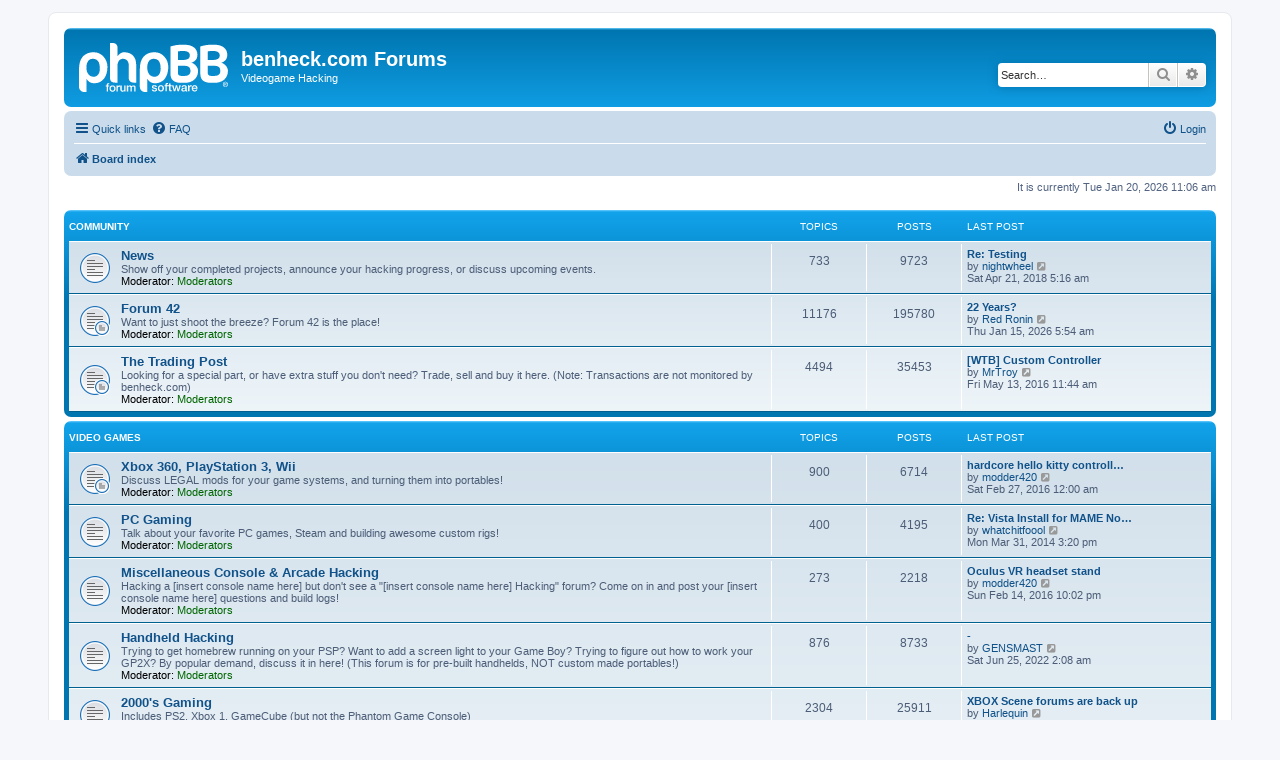

--- FILE ---
content_type: text/html; charset=UTF-8
request_url: https://forums.benheck.com/index.php?sid=0c35ade68754532d582d9b07d3f6384e
body_size: 6884
content:
<!DOCTYPE html>
<html dir="ltr" lang="en-gb">
<head>
<link rel="icon" href="/favicon.ico" type="image/x-icon">
<meta charset="utf-8" />
<meta http-equiv="X-UA-Compatible" content="IE=edge">
<meta name="viewport" content="width=device-width, initial-scale=1" />

<title>benheck.com Forums - Index page</title>


	<link rel="canonical" href="https://forums.benheck.com/">

<!--
	phpBB style name: prosilver
	Based on style:   prosilver (this is the default phpBB3 style)
	Original author:  Tom Beddard ( http://www.subBlue.com/ )
	Modified by:
-->

<link href="./assets/css/font-awesome.min.css?assets_version=10" rel="stylesheet">
<link href="./styles/prosilver/theme/stylesheet.css?assets_version=10" rel="stylesheet">
<link href="./styles/prosilver/theme/en/stylesheet.css?assets_version=10" rel="stylesheet">




<!--[if lte IE 9]>
	<link href="./styles/prosilver/theme/tweaks.css?assets_version=10" rel="stylesheet">
<![endif]-->





</head>
<body id="phpbb" class="nojs notouch section-index ltr ">


<div id="wrap" class="wrap">
	<a id="top" class="top-anchor" accesskey="t"></a>
	<div id="page-header">
		<div class="headerbar" role="banner">
					<div class="inner">

			<div id="site-description" class="site-description">
		<a id="logo" class="logo" href="./index.php?sid=36c6c1d8b256ac169765ffc98d69ecac" title="Board index">
					<span class="site_logo"></span>
				</a>
				<h1>benheck.com Forums</h1>
				<p>Videogame Hacking</p>
				<p class="skiplink"><a href="#start_here">Skip to content</a></p>
			</div>

									<div id="search-box" class="search-box search-header" role="search">
				<form action="./search.php?sid=36c6c1d8b256ac169765ffc98d69ecac" method="get" id="search">
				<fieldset>
					<input name="keywords" id="keywords" type="search" maxlength="128" title="Search for keywords" class="inputbox search tiny" size="20" value="" placeholder="Search…" />
					<button class="button button-search" type="submit" title="Search">
						<i class="icon fa-search fa-fw" aria-hidden="true"></i><span class="sr-only">Search</span>
					</button>
					<a href="./search.php?sid=36c6c1d8b256ac169765ffc98d69ecac" class="button button-search-end" title="Advanced search">
						<i class="icon fa-cog fa-fw" aria-hidden="true"></i><span class="sr-only">Advanced search</span>
					</a>
					<input type="hidden" name="sid" value="36c6c1d8b256ac169765ffc98d69ecac" />

				</fieldset>
				</form>
			</div>
						
			</div>
					</div>
				<div class="navbar" role="navigation">
	<div class="inner">

	<ul id="nav-main" class="nav-main linklist" role="menubar">

		<li id="quick-links" class="quick-links dropdown-container responsive-menu" data-skip-responsive="true">
			<a href="#" class="dropdown-trigger">
				<i class="icon fa-bars fa-fw" aria-hidden="true"></i><span>Quick links</span>
			</a>
			<div class="dropdown">
				<div class="pointer"><div class="pointer-inner"></div></div>
				<ul class="dropdown-contents" role="menu">
					
											<li class="separator"></li>
																									<li>
								<a href="./search.php?search_id=unanswered&amp;sid=36c6c1d8b256ac169765ffc98d69ecac" role="menuitem">
									<i class="icon fa-file-o fa-fw icon-gray" aria-hidden="true"></i><span>Unanswered topics</span>
								</a>
							</li>
							<li>
								<a href="./search.php?search_id=active_topics&amp;sid=36c6c1d8b256ac169765ffc98d69ecac" role="menuitem">
									<i class="icon fa-file-o fa-fw icon-blue" aria-hidden="true"></i><span>Active topics</span>
								</a>
							</li>
							<li class="separator"></li>
							<li>
								<a href="./search.php?sid=36c6c1d8b256ac169765ffc98d69ecac" role="menuitem">
									<i class="icon fa-search fa-fw" aria-hidden="true"></i><span>Search</span>
								</a>
							</li>
					
										<li class="separator"></li>

									</ul>
			</div>
		</li>

				<li data-skip-responsive="true">
			<a href="/app.php/help/faq?sid=36c6c1d8b256ac169765ffc98d69ecac" rel="help" title="Frequently Asked Questions" role="menuitem">
				<i class="icon fa-question-circle fa-fw" aria-hidden="true"></i><span>FAQ</span>
			</a>
		</li>
						
			<li class="rightside"  data-skip-responsive="true">
			<a href="./ucp.php?mode=login&amp;redirect=index.php&amp;sid=36c6c1d8b256ac169765ffc98d69ecac" title="Login" accesskey="x" role="menuitem">
				<i class="icon fa-power-off fa-fw" aria-hidden="true"></i><span>Login</span>
			</a>
		</li>
						</ul>

	<ul id="nav-breadcrumbs" class="nav-breadcrumbs linklist navlinks" role="menubar">
				
		
		<li class="breadcrumbs" itemscope itemtype="https://schema.org/BreadcrumbList">

			
							<span class="crumb" itemtype="https://schema.org/ListItem" itemprop="itemListElement" itemscope><a itemprop="item" href="./index.php?sid=36c6c1d8b256ac169765ffc98d69ecac" accesskey="h" data-navbar-reference="index"><i class="icon fa-home fa-fw"></i><span itemprop="name">Board index</span></a><meta itemprop="position" content="1" /></span>

			
					</li>

		
					<li class="rightside responsive-search">
				<a href="./search.php?sid=36c6c1d8b256ac169765ffc98d69ecac" title="View the advanced search options" role="menuitem">
					<i class="icon fa-search fa-fw" aria-hidden="true"></i><span class="sr-only">Search</span>
				</a>
			</li>
			</ul>

	</div>
</div>
	</div>

	
	<a id="start_here" class="anchor"></a>
	<div id="page-body" class="page-body" role="main">
		
		
<p class="right responsive-center time">It is currently Tue Jan 20, 2026 11:06 am</p>



	
				<div class="forabg">
			<div class="inner">
			<ul class="topiclist">
				<li class="header">
										<dl class="row-item">
						<dt><div class="list-inner"><a href="./viewforum.php?f=24&amp;sid=36c6c1d8b256ac169765ffc98d69ecac">Community</a></div></dt>
						<dd class="topics">Topics</dd>
						<dd class="posts">Posts</dd>
						<dd class="lastpost"><span>Last post</span></dd>
					</dl>
									</li>
			</ul>
			<ul class="topiclist forums">
		
	
	
	
			
					<li class="row">
						<dl class="row-item forum_read">
				<dt title="No unread posts">
										<div class="list-inner">
																		<a href="./viewforum.php?f=18&amp;sid=36c6c1d8b256ac169765ffc98d69ecac" class="forumtitle">News</a>
						<br />Show off your completed projects, announce your hacking progress, or discuss upcoming events.													<br /><strong>Moderator:</strong> <a style="color:#006600;" href="./memberlist.php?mode=group&amp;g=5862&amp;sid=36c6c1d8b256ac169765ffc98d69ecac">Moderators</a>
												
												<div class="responsive-show" style="display: none;">
															Topics: <strong>733</strong>
													</div>
											</div>
				</dt>
									<dd class="topics">733 <dfn>Topics</dfn></dd>
					<dd class="posts">9723 <dfn>Posts</dfn></dd>
					<dd class="lastpost">
						<span>
																						<dfn>Last post</dfn>
																										<a href="./viewtopic.php?p=487684&amp;sid=36c6c1d8b256ac169765ffc98d69ecac#p487684" title="Re: Testing" class="lastsubject">Re: Testing</a> <br />
																	by <a href="./memberlist.php?mode=viewprofile&amp;u=4157&amp;sid=36c6c1d8b256ac169765ffc98d69ecac" class="username">nightwheel</a>																	<a href="./viewtopic.php?p=487684&amp;sid=36c6c1d8b256ac169765ffc98d69ecac#p487684" title="View the latest post">
										<i class="icon fa-external-link-square fa-fw icon-lightgray icon-md" aria-hidden="true"></i><span class="sr-only">View the latest post</span>
									</a>
																<br /><time datetime="2018-04-21T11:16:34+00:00">Sat Apr 21, 2018 5:16 am</time>
													</span>
					</dd>
							</dl>
					</li>
			
	
	
			
					<li class="row">
						<dl class="row-item forum_read_subforum">
				<dt title="No unread posts">
										<div class="list-inner">
																		<a href="./viewforum.php?f=9&amp;sid=36c6c1d8b256ac169765ffc98d69ecac" class="forumtitle">Forum 42</a>
						<br />Want to just shoot the breeze? Forum 42 is the place!													<br /><strong>Moderator:</strong> <a style="color:#006600;" href="./memberlist.php?mode=group&amp;g=5862&amp;sid=36c6c1d8b256ac169765ffc98d69ecac">Moderators</a>
												
												<div class="responsive-show" style="display: none;">
															Topics: <strong>11176</strong>
													</div>
											</div>
				</dt>
									<dd class="topics">11176 <dfn>Topics</dfn></dd>
					<dd class="posts">195780 <dfn>Posts</dfn></dd>
					<dd class="lastpost">
						<span>
																						<dfn>Last post</dfn>
																										<a href="./viewtopic.php?p=487742&amp;sid=36c6c1d8b256ac169765ffc98d69ecac#p487742" title="22 Years?" class="lastsubject">22 Years?</a> <br />
																	by <a href="./memberlist.php?mode=viewprofile&amp;u=730&amp;sid=36c6c1d8b256ac169765ffc98d69ecac" class="username">Red Ronin</a>																	<a href="./viewtopic.php?p=487742&amp;sid=36c6c1d8b256ac169765ffc98d69ecac#p487742" title="View the latest post">
										<i class="icon fa-external-link-square fa-fw icon-lightgray icon-md" aria-hidden="true"></i><span class="sr-only">View the latest post</span>
									</a>
																<br /><time datetime="2026-01-15T11:54:32+00:00">Thu Jan 15, 2026 5:54 am</time>
													</span>
					</dd>
							</dl>
					</li>
			
	
	
			
					<li class="row">
						<dl class="row-item forum_read_subforum">
				<dt title="No unread posts">
										<div class="list-inner">
																		<a href="./viewforum.php?f=11&amp;sid=36c6c1d8b256ac169765ffc98d69ecac" class="forumtitle">The Trading Post</a>
						<br />Looking for a special part, or have extra stuff you don't need? Trade, sell and buy it here. (Note: Transactions are not monitored by benheck.com)													<br /><strong>Moderator:</strong> <a style="color:#006600;" href="./memberlist.php?mode=group&amp;g=5862&amp;sid=36c6c1d8b256ac169765ffc98d69ecac">Moderators</a>
												
												<div class="responsive-show" style="display: none;">
															Topics: <strong>4494</strong>
													</div>
											</div>
				</dt>
									<dd class="topics">4494 <dfn>Topics</dfn></dd>
					<dd class="posts">35453 <dfn>Posts</dfn></dd>
					<dd class="lastpost">
						<span>
																						<dfn>Last post</dfn>
																										<a href="./viewtopic.php?p=487666&amp;sid=36c6c1d8b256ac169765ffc98d69ecac#p487666" title="[WTB] Custom Controller" class="lastsubject">[WTB] Custom Controller</a> <br />
																	by <a href="./memberlist.php?mode=viewprofile&amp;u=2814&amp;sid=36c6c1d8b256ac169765ffc98d69ecac" class="username">MrTroy</a>																	<a href="./viewtopic.php?p=487666&amp;sid=36c6c1d8b256ac169765ffc98d69ecac#p487666" title="View the latest post">
										<i class="icon fa-external-link-square fa-fw icon-lightgray icon-md" aria-hidden="true"></i><span class="sr-only">View the latest post</span>
									</a>
																<br /><time datetime="2016-05-13T17:44:46+00:00">Fri May 13, 2016 11:44 am</time>
													</span>
					</dd>
							</dl>
					</li>
			
	
				</ul>

			</div>
		</div>
	
				<div class="forabg">
			<div class="inner">
			<ul class="topiclist">
				<li class="header">
										<dl class="row-item">
						<dt><div class="list-inner"><a href="./viewforum.php?f=26&amp;sid=36c6c1d8b256ac169765ffc98d69ecac">Video Games</a></div></dt>
						<dd class="topics">Topics</dd>
						<dd class="posts">Posts</dd>
						<dd class="lastpost"><span>Last post</span></dd>
					</dl>
									</li>
			</ul>
			<ul class="topiclist forums">
		
	
	
	
			
					<li class="row">
						<dl class="row-item forum_read_subforum">
				<dt title="No unread posts">
										<div class="list-inner">
																		<a href="./viewforum.php?f=56&amp;sid=36c6c1d8b256ac169765ffc98d69ecac" class="forumtitle">Xbox 360, PlayStation 3, Wii</a>
						<br />Discuss LEGAL mods for your game systems, and turning them into portables!													<br /><strong>Moderator:</strong> <a style="color:#006600;" href="./memberlist.php?mode=group&amp;g=5862&amp;sid=36c6c1d8b256ac169765ffc98d69ecac">Moderators</a>
												
												<div class="responsive-show" style="display: none;">
															Topics: <strong>900</strong>
													</div>
											</div>
				</dt>
									<dd class="topics">900 <dfn>Topics</dfn></dd>
					<dd class="posts">6714 <dfn>Posts</dfn></dd>
					<dd class="lastpost">
						<span>
																						<dfn>Last post</dfn>
																										<a href="./viewtopic.php?p=487661&amp;sid=36c6c1d8b256ac169765ffc98d69ecac#p487661" title="hardcore hello kitty controller" class="lastsubject">hardcore hello kitty controll…</a> <br />
																	by <a href="./memberlist.php?mode=viewprofile&amp;u=12893&amp;sid=36c6c1d8b256ac169765ffc98d69ecac" class="username">modder420</a>																	<a href="./viewtopic.php?p=487661&amp;sid=36c6c1d8b256ac169765ffc98d69ecac#p487661" title="View the latest post">
										<i class="icon fa-external-link-square fa-fw icon-lightgray icon-md" aria-hidden="true"></i><span class="sr-only">View the latest post</span>
									</a>
																<br /><time datetime="2016-02-27T06:00:54+00:00">Sat Feb 27, 2016 12:00 am</time>
													</span>
					</dd>
							</dl>
					</li>
			
	
	
			
					<li class="row">
						<dl class="row-item forum_read">
				<dt title="No unread posts">
										<div class="list-inner">
																		<a href="./viewforum.php?f=55&amp;sid=36c6c1d8b256ac169765ffc98d69ecac" class="forumtitle">PC Gaming</a>
						<br />Talk about your favorite PC games, Steam and building awesome custom rigs!													<br /><strong>Moderator:</strong> <a style="color:#006600;" href="./memberlist.php?mode=group&amp;g=5862&amp;sid=36c6c1d8b256ac169765ffc98d69ecac">Moderators</a>
												
												<div class="responsive-show" style="display: none;">
															Topics: <strong>400</strong>
													</div>
											</div>
				</dt>
									<dd class="topics">400 <dfn>Topics</dfn></dd>
					<dd class="posts">4195 <dfn>Posts</dfn></dd>
					<dd class="lastpost">
						<span>
																						<dfn>Last post</dfn>
																										<a href="./viewtopic.php?p=487461&amp;sid=36c6c1d8b256ac169765ffc98d69ecac#p487461" title="Re: Vista Install for MAME Not recognizing hard drive" class="lastsubject">Re: Vista Install for MAME No…</a> <br />
																	by <a href="./memberlist.php?mode=viewprofile&amp;u=24347&amp;sid=36c6c1d8b256ac169765ffc98d69ecac" class="username">whatchitfoool</a>																	<a href="./viewtopic.php?p=487461&amp;sid=36c6c1d8b256ac169765ffc98d69ecac#p487461" title="View the latest post">
										<i class="icon fa-external-link-square fa-fw icon-lightgray icon-md" aria-hidden="true"></i><span class="sr-only">View the latest post</span>
									</a>
																<br /><time datetime="2014-03-31T21:20:10+00:00">Mon Mar 31, 2014 3:20 pm</time>
													</span>
					</dd>
							</dl>
					</li>
			
	
	
			
					<li class="row">
						<dl class="row-item forum_read">
				<dt title="No unread posts">
										<div class="list-inner">
																		<a href="./viewforum.php?f=21&amp;sid=36c6c1d8b256ac169765ffc98d69ecac" class="forumtitle">Miscellaneous Console &amp; Arcade Hacking</a>
						<br />Hacking a [insert console name here] but don't see a "[insert console name here] Hacking" forum? Come on in and post your [insert console name here] questions and build logs!													<br /><strong>Moderator:</strong> <a style="color:#006600;" href="./memberlist.php?mode=group&amp;g=5862&amp;sid=36c6c1d8b256ac169765ffc98d69ecac">Moderators</a>
												
												<div class="responsive-show" style="display: none;">
															Topics: <strong>273</strong>
													</div>
											</div>
				</dt>
									<dd class="topics">273 <dfn>Topics</dfn></dd>
					<dd class="posts">2218 <dfn>Posts</dfn></dd>
					<dd class="lastpost">
						<span>
																						<dfn>Last post</dfn>
																										<a href="./viewtopic.php?p=487658&amp;sid=36c6c1d8b256ac169765ffc98d69ecac#p487658" title="Oculus VR headset stand" class="lastsubject">Oculus VR headset stand</a> <br />
																	by <a href="./memberlist.php?mode=viewprofile&amp;u=12893&amp;sid=36c6c1d8b256ac169765ffc98d69ecac" class="username">modder420</a>																	<a href="./viewtopic.php?p=487658&amp;sid=36c6c1d8b256ac169765ffc98d69ecac#p487658" title="View the latest post">
										<i class="icon fa-external-link-square fa-fw icon-lightgray icon-md" aria-hidden="true"></i><span class="sr-only">View the latest post</span>
									</a>
																<br /><time datetime="2016-02-15T04:02:14+00:00">Sun Feb 14, 2016 10:02 pm</time>
													</span>
					</dd>
							</dl>
					</li>
			
	
	
			
					<li class="row">
						<dl class="row-item forum_read">
				<dt title="No unread posts">
										<div class="list-inner">
																		<a href="./viewforum.php?f=22&amp;sid=36c6c1d8b256ac169765ffc98d69ecac" class="forumtitle">Handheld Hacking</a>
						<br />Trying to get homebrew running on your PSP? Want to add a screen light to your Game Boy? Trying to figure out how to work your GP2X? By popular demand, discuss it in here! (This forum is for pre-built handhelds, NOT custom made portables!)													<br /><strong>Moderator:</strong> <a style="color:#006600;" href="./memberlist.php?mode=group&amp;g=5862&amp;sid=36c6c1d8b256ac169765ffc98d69ecac">Moderators</a>
												
												<div class="responsive-show" style="display: none;">
															Topics: <strong>876</strong>
													</div>
											</div>
				</dt>
									<dd class="topics">876 <dfn>Topics</dfn></dd>
					<dd class="posts">8733 <dfn>Posts</dfn></dd>
					<dd class="lastpost">
						<span>
																						<dfn>Last post</dfn>
																										<a href="./viewtopic.php?p=487718&amp;sid=36c6c1d8b256ac169765ffc98d69ecac#p487718" title="-" class="lastsubject">-</a> <br />
																	by <a href="./memberlist.php?mode=viewprofile&amp;u=86365&amp;sid=36c6c1d8b256ac169765ffc98d69ecac" class="username">GENSMAST</a>																	<a href="./viewtopic.php?p=487718&amp;sid=36c6c1d8b256ac169765ffc98d69ecac#p487718" title="View the latest post">
										<i class="icon fa-external-link-square fa-fw icon-lightgray icon-md" aria-hidden="true"></i><span class="sr-only">View the latest post</span>
									</a>
																<br /><time datetime="2022-06-25T08:08:25+00:00">Sat Jun 25, 2022 2:08 am</time>
													</span>
					</dd>
							</dl>
					</li>
			
	
	
			
					<li class="row">
						<dl class="row-item forum_read">
				<dt title="No unread posts">
										<div class="list-inner">
																		<a href="./viewforum.php?f=59&amp;sid=36c6c1d8b256ac169765ffc98d69ecac" class="forumtitle">2000's Gaming</a>
						<br />Includes PS2, Xbox 1, GameCube (but not the Phantom Game Console)													<br /><strong>Moderator:</strong> <a style="color:#006600;" href="./memberlist.php?mode=group&amp;g=5862&amp;sid=36c6c1d8b256ac169765ffc98d69ecac">Moderators</a>
												
												<div class="responsive-show" style="display: none;">
															Topics: <strong>2304</strong>
													</div>
											</div>
				</dt>
									<dd class="topics">2304 <dfn>Topics</dfn></dd>
					<dd class="posts">25911 <dfn>Posts</dfn></dd>
					<dd class="lastpost">
						<span>
																						<dfn>Last post</dfn>
																										<a href="./viewtopic.php?p=487569&amp;sid=36c6c1d8b256ac169765ffc98d69ecac#p487569" title="XBOX Scene forums are back up" class="lastsubject">XBOX Scene forums are back up</a> <br />
																	by <a href="./memberlist.php?mode=viewprofile&amp;u=6622&amp;sid=36c6c1d8b256ac169765ffc98d69ecac" class="username">Harlequin</a>																	<a href="./viewtopic.php?p=487569&amp;sid=36c6c1d8b256ac169765ffc98d69ecac#p487569" title="View the latest post">
										<i class="icon fa-external-link-square fa-fw icon-lightgray icon-md" aria-hidden="true"></i><span class="sr-only">View the latest post</span>
									</a>
																<br /><time datetime="2014-09-21T23:12:20+00:00">Sun Sep 21, 2014 5:12 pm</time>
													</span>
					</dd>
							</dl>
					</li>
			
	
	
			
					<li class="row">
						<dl class="row-item forum_read">
				<dt title="No unread posts">
										<div class="list-inner">
																		<a href="./viewforum.php?f=58&amp;sid=36c6c1d8b256ac169765ffc98d69ecac" class="forumtitle">1990's Gaming</a>
						<br />Includes but not limited to: SNES, Genesis, Sega CD, PlayStation 1, Nintendo 64, Dreamcast, Game Gear and I guess the Virtual Boy.													<br /><strong>Moderator:</strong> <a style="color:#006600;" href="./memberlist.php?mode=group&amp;g=5862&amp;sid=36c6c1d8b256ac169765ffc98d69ecac">Moderators</a>
												
												<div class="responsive-show" style="display: none;">
															Topics: <strong>5630</strong>
													</div>
											</div>
				</dt>
									<dd class="topics">5630 <dfn>Topics</dfn></dd>
					<dd class="posts">66546 <dfn>Posts</dfn></dd>
					<dd class="lastpost">
						<span>
																						<dfn>Last post</dfn>
																										<a href="./viewtopic.php?p=487705&amp;sid=36c6c1d8b256ac169765ffc98d69ecac#p487705" title="10 Year Update: N64 Laptop Officially Cancelled" class="lastsubject">10 Year Update: N64 Laptop Of…</a> <br />
																	by <a href="./memberlist.php?mode=viewprofile&amp;u=12119&amp;sid=36c6c1d8b256ac169765ffc98d69ecac" class="username">BENFTW</a>																	<a href="./viewtopic.php?p=487705&amp;sid=36c6c1d8b256ac169765ffc98d69ecac#p487705" title="View the latest post">
										<i class="icon fa-external-link-square fa-fw icon-lightgray icon-md" aria-hidden="true"></i><span class="sr-only">View the latest post</span>
									</a>
																<br /><time datetime="2020-05-06T09:40:17+00:00">Wed May 06, 2020 3:40 am</time>
													</span>
					</dd>
							</dl>
					</li>
			
	
	
			
					<li class="row">
						<dl class="row-item forum_read">
				<dt title="No unread posts">
										<div class="list-inner">
																		<a href="./viewforum.php?f=57&amp;sid=36c6c1d8b256ac169765ffc98d69ecac" class="forumtitle">1980's Gaming</a>
						<br />Includes Atari 2600, Nintendo 8-bit, Sega Master System, MSX and more!													<br /><strong>Moderator:</strong> <a style="color:#006600;" href="./memberlist.php?mode=group&amp;g=5862&amp;sid=36c6c1d8b256ac169765ffc98d69ecac">Moderators</a>
												
												<div class="responsive-show" style="display: none;">
															Topics: <strong>2278</strong>
													</div>
											</div>
				</dt>
									<dd class="topics">2278 <dfn>Topics</dfn></dd>
					<dd class="posts">22605 <dfn>Posts</dfn></dd>
					<dd class="lastpost">
						<span>
																						<dfn>Last post</dfn>
																										<a href="./viewtopic.php?p=487659&amp;sid=36c6c1d8b256ac169765ffc98d69ecac#p487659" title="Re: Atari 2600 Composite Video Mod Help" class="lastsubject">Re: Atari 2600 Composite Vide…</a> <br />
																	by <a href="./memberlist.php?mode=viewprofile&amp;u=16521&amp;sid=36c6c1d8b256ac169765ffc98d69ecac" class="username">MorganTA</a>																	<a href="./viewtopic.php?p=487659&amp;sid=36c6c1d8b256ac169765ffc98d69ecac#p487659" title="View the latest post">
										<i class="icon fa-external-link-square fa-fw icon-lightgray icon-md" aria-hidden="true"></i><span class="sr-only">View the latest post</span>
									</a>
																<br /><time datetime="2016-02-19T19:32:29+00:00">Fri Feb 19, 2016 1:32 pm</time>
													</span>
					</dd>
							</dl>
					</li>
			
	
				</ul>

			</div>
		</div>
	
				<div class="forabg">
			<div class="inner">
			<ul class="topiclist">
				<li class="header">
										<dl class="row-item">
						<dt><div class="list-inner"><a href="./viewforum.php?f=25&amp;sid=36c6c1d8b256ac169765ffc98d69ecac">General Hacking and Mods</a></div></dt>
						<dd class="topics">Topics</dd>
						<dd class="posts">Posts</dd>
						<dd class="lastpost"><span>Last post</span></dd>
					</dl>
									</li>
			</ul>
			<ul class="topiclist forums">
		
	
	
	
			
					<li class="row">
						<dl class="row-item forum_read">
				<dt title="No unread posts">
										<div class="list-inner">
																		<a href="./viewforum.php?f=10&amp;sid=36c6c1d8b256ac169765ffc98d69ecac" class="forumtitle">Hacking Videogame Consoles - The Book</a>
						<br />Hey, making some projects from my book? Got a question about something? Wanna share what you've done? Here's the place - go for it!													<br /><strong>Moderator:</strong> <a style="color:#006600;" href="./memberlist.php?mode=group&amp;g=5862&amp;sid=36c6c1d8b256ac169765ffc98d69ecac">Moderators</a>
												
												<div class="responsive-show" style="display: none;">
															Topics: <strong>445</strong>
													</div>
											</div>
				</dt>
									<dd class="topics">445 <dfn>Topics</dfn></dd>
					<dd class="posts">3192 <dfn>Posts</dfn></dd>
					<dd class="lastpost">
						<span>
																						<dfn>Last post</dfn>
																										<a href="./viewtopic.php?p=487351&amp;sid=36c6c1d8b256ac169765ffc98d69ecac#p487351" title="GBA TV Inverter - how do you identify the regon ?" class="lastsubject">GBA TV Inverter - how do you …</a> <br />
																	by <a href="./memberlist.php?mode=viewprofile&amp;u=17462&amp;sid=36c6c1d8b256ac169765ffc98d69ecac" class="username">pasc</a>																	<a href="./viewtopic.php?p=487351&amp;sid=36c6c1d8b256ac169765ffc98d69ecac#p487351" title="View the latest post">
										<i class="icon fa-external-link-square fa-fw icon-lightgray icon-md" aria-hidden="true"></i><span class="sr-only">View the latest post</span>
									</a>
																<br /><time datetime="2014-01-02T20:09:43+00:00">Thu Jan 02, 2014 2:09 pm</time>
													</span>
					</dd>
							</dl>
					</li>
			
	
	
			
					<li class="row">
						<dl class="row-item forum_read_subforum">
				<dt title="No unread posts">
										<div class="list-inner">
																		<a href="./viewforum.php?f=28&amp;sid=36c6c1d8b256ac169765ffc98d69ecac" class="forumtitle">Reference (We need more submissions!)</a>
						<br />All our accumulated knowledge of console hacking, gathered in one forum for easy access!<br>
<br>
The "Submissions" system has been done away with. YOU CAN NOW MAKE THREADS IN EVERY SUBFORUM IN HERE, so get in there and help out!													<br /><strong>Moderator:</strong> <a style="color:#006600;" href="./memberlist.php?mode=group&amp;g=5862&amp;sid=36c6c1d8b256ac169765ffc98d69ecac">Moderators</a>
												
												<div class="responsive-show" style="display: none;">
															Topics: <strong>104</strong>
													</div>
											</div>
				</dt>
									<dd class="topics">104 <dfn>Topics</dfn></dd>
					<dd class="posts">908 <dfn>Posts</dfn></dd>
					<dd class="lastpost">
						<span>
																						<dfn>Last post</dfn>
																										<a href="./viewtopic.php?p=487560&amp;sid=36c6c1d8b256ac169765ffc98d69ecac#p487560" title="Re: Sega Genesis 2/3/32x pinouts" class="lastsubject">Re: Sega Genesis 2/3/32x pino…</a> <br />
																	by <a href="./memberlist.php?mode=viewprofile&amp;u=6015&amp;sid=36c6c1d8b256ac169765ffc98d69ecac" class="username">ArugulaZ</a>																	<a href="./viewtopic.php?p=487560&amp;sid=36c6c1d8b256ac169765ffc98d69ecac#p487560" title="View the latest post">
										<i class="icon fa-external-link-square fa-fw icon-lightgray icon-md" aria-hidden="true"></i><span class="sr-only">View the latest post</span>
									</a>
																<br /><time datetime="2014-07-04T20:55:19+00:00">Fri Jul 04, 2014 2:55 pm</time>
													</span>
					</dd>
							</dl>
					</li>
			
	
	
			
					<li class="row">
						<dl class="row-item forum_read">
				<dt title="No unread posts">
										<div class="list-inner">
																		<a href="./viewforum.php?f=13&amp;sid=36c6c1d8b256ac169765ffc98d69ecac" class="forumtitle">Case Construction</a>
						<br />Yes it is nice to be able to put your projects INSIDE something isn't it? You know, to hold everything together so it doesn't flop around? Discuss the techniques here!													<br /><strong>Moderator:</strong> <a style="color:#006600;" href="./memberlist.php?mode=group&amp;g=5862&amp;sid=36c6c1d8b256ac169765ffc98d69ecac">Moderators</a>
												
												<div class="responsive-show" style="display: none;">
															Topics: <strong>720</strong>
													</div>
											</div>
				</dt>
									<dd class="topics">720 <dfn>Topics</dfn></dd>
					<dd class="posts">5343 <dfn>Posts</dfn></dd>
					<dd class="lastpost">
						<span>
																						<dfn>Last post</dfn>
																										<a href="./viewtopic.php?p=487408&amp;sid=36c6c1d8b256ac169765ffc98d69ecac#p487408" title="Re: Question about drawing/ 3d modeling a custom laptop case" class="lastsubject">Re: Question about drawing/ 3…</a> <br />
																	by <a href="./memberlist.php?mode=viewprofile&amp;u=15452&amp;sid=36c6c1d8b256ac169765ffc98d69ecac" class="username">ryguy425425</a>																	<a href="./viewtopic.php?p=487408&amp;sid=36c6c1d8b256ac169765ffc98d69ecac#p487408" title="View the latest post">
										<i class="icon fa-external-link-square fa-fw icon-lightgray icon-md" aria-hidden="true"></i><span class="sr-only">View the latest post</span>
									</a>
																<br /><time datetime="2014-02-20T04:50:20+00:00">Wed Feb 19, 2014 10:50 pm</time>
													</span>
					</dd>
							</dl>
					</li>
			
	
	
			
					<li class="row">
						<dl class="row-item forum_read">
				<dt title="No unread posts">
										<div class="list-inner">
																		<a href="./viewforum.php?f=8&amp;sid=36c6c1d8b256ac169765ffc98d69ecac" class="forumtitle">Portable Screen Hacking</a>
						<br />If you're making a portable you probably need something to watch it on. (Unless you want to guess what's happening in the game, but I wouldn't advise that) Anyway, this forum is your "Hacking a pocket TV/screen" one-stop solution. Share your experiences and knowledge here.													<br /><strong>Moderator:</strong> <a style="color:#006600;" href="./memberlist.php?mode=group&amp;g=5862&amp;sid=36c6c1d8b256ac169765ffc98d69ecac">Moderators</a>
												
												<div class="responsive-show" style="display: none;">
															Topics: <strong>2336</strong>
													</div>
											</div>
				</dt>
									<dd class="topics">2336 <dfn>Topics</dfn></dd>
					<dd class="posts">17341 <dfn>Posts</dfn></dd>
					<dd class="lastpost">
						<span>
																						<dfn>Last post</dfn>
																										<a href="./viewtopic.php?p=487690&amp;sid=36c6c1d8b256ac169765ffc98d69ecac#p487690" title="PS One LCD hacking Preservation Thread!" class="lastsubject">PS One LCD hacking Preservati…</a> <br />
																	by <a href="./memberlist.php?mode=viewprofile&amp;u=88&amp;sid=36c6c1d8b256ac169765ffc98d69ecac" class="username">segasonicfan</a>																	<a href="./viewtopic.php?p=487690&amp;sid=36c6c1d8b256ac169765ffc98d69ecac#p487690" title="View the latest post">
										<i class="icon fa-external-link-square fa-fw icon-lightgray icon-md" aria-hidden="true"></i><span class="sr-only">View the latest post</span>
									</a>
																<br /><time datetime="2019-01-21T01:08:39+00:00">Sun Jan 20, 2019 7:08 pm</time>
													</span>
					</dd>
							</dl>
					</li>
			
	
	
			
					<li class="row">
						<dl class="row-item forum_read">
				<dt title="No unread posts">
										<div class="list-inner">
																		<a href="./viewforum.php?f=20&amp;sid=36c6c1d8b256ac169765ffc98d69ecac" class="forumtitle">Technical Questions and Answers</a>
						<br />Do you have a technical question that doesn't really fit a specific console? Want some general info on electronics, hacking, making cookies, etc? Here's the place to ask! Go nuts.													<br /><strong>Moderator:</strong> <a style="color:#006600;" href="./memberlist.php?mode=group&amp;g=5862&amp;sid=36c6c1d8b256ac169765ffc98d69ecac">Moderators</a>
												
												<div class="responsive-show" style="display: none;">
															Topics: <strong>2627</strong>
													</div>
											</div>
				</dt>
									<dd class="topics">2627 <dfn>Topics</dfn></dd>
					<dd class="posts">16911 <dfn>Posts</dfn></dd>
					<dd class="lastpost">
						<span>
																						<dfn>Last post</dfn>
																										<a href="./viewtopic.php?p=487594&amp;sid=36c6c1d8b256ac169765ffc98d69ecac#p487594" title="Lens for Digital Clock - 7 segment display diffuser" class="lastsubject">Lens for Digital Clock - 7 se…</a> <br />
																	by <a href="./memberlist.php?mode=viewprofile&amp;u=17560&amp;sid=36c6c1d8b256ac169765ffc98d69ecac" class="username">thesavo</a>																	<a href="./viewtopic.php?p=487594&amp;sid=36c6c1d8b256ac169765ffc98d69ecac#p487594" title="View the latest post">
										<i class="icon fa-external-link-square fa-fw icon-lightgray icon-md" aria-hidden="true"></i><span class="sr-only">View the latest post</span>
									</a>
																<br /><time datetime="2015-01-16T01:50:10+00:00">Thu Jan 15, 2015 7:50 pm</time>
													</span>
					</dd>
							</dl>
					</li>
			
				</ul>

			</div>
		</div>
		


	<form method="post" action="./ucp.php?mode=login&amp;sid=36c6c1d8b256ac169765ffc98d69ecac" class="headerspace">
	<h3><a href="./ucp.php?mode=login&amp;redirect=index.php&amp;sid=36c6c1d8b256ac169765ffc98d69ecac">Login</a></h3>
		<fieldset class="quick-login">
			<label for="username"><span>Username:</span> <input type="text" tabindex="1" name="username" id="username" size="10" class="inputbox" title="Username" autocomplete="username" /></label>
			<label for="password"><span>Password:</span> <input type="password" tabindex="2" name="password" id="password" size="10" class="inputbox" title="Password" autocomplete="current-password" /></label>
							<a href="/app.php/user/forgot_password?sid=36c6c1d8b256ac169765ffc98d69ecac">I forgot my password</a>
										<span class="responsive-hide">|</span> <label for="autologin">Remember me <input type="checkbox" tabindex="4" name="autologin" id="autologin" /></label>
						<input type="submit" tabindex="5" name="login" value="Login" class="button2" />
			<input type="hidden" name="redirect" value="./index.php?sid=36c6c1d8b256ac169765ffc98d69ecac" />
<input type="hidden" name="creation_time" value="1768928782" />
<input type="hidden" name="form_token" value="17ca39d609cf105001bbfcc97f1fb50bee14299a" />

			
		</fieldset>
	</form>


	<div class="stat-block online-list">
		<h3>Who is online</h3>		<p>
						In total there are <strong>501</strong> users online :: 3 registered, 0 hidden and 498 guests (based on users active over the past 5 minutes)<br />Most users ever online was <strong>9204</strong> on Thu Jan 15, 2026 6:47 am<br /> 
								</p>
	</div>



	<div class="stat-block statistics">
		<h3>Statistics</h3>
		<p>
						Total posts <strong>435638</strong> &bull; Total topics <strong>39049</strong> &bull; Total members <strong>38807</strong> &bull; Our newest member <strong><a href="./memberlist.php?mode=viewprofile&amp;u=86888&amp;sid=36c6c1d8b256ac169765ffc98d69ecac" class="username">ctopeget</a></strong>
					</p>
	</div>


			</div>


<div id="page-footer" class="page-footer" role="contentinfo">
	<div class="navbar" role="navigation">
	<div class="inner">

	<ul id="nav-footer" class="nav-footer linklist" role="menubar">
		<li class="breadcrumbs">
									<span class="crumb"><a href="./index.php?sid=36c6c1d8b256ac169765ffc98d69ecac" data-navbar-reference="index"><i class="icon fa-home fa-fw" aria-hidden="true"></i><span>Board index</span></a></span>					</li>
		
				<li class="rightside">All times are <span title="UTC-6">UTC-06:00</span></li>
							<li class="rightside">
				<a href="/app.php/user/delete_cookies?sid=36c6c1d8b256ac169765ffc98d69ecac" data-ajax="true" data-refresh="true" role="menuitem">
					<i class="icon fa-trash fa-fw" aria-hidden="true"></i><span>Delete cookies</span>
				</a>
			</li>
																<li class="rightside" data-last-responsive="true">
				<a href="./memberlist.php?mode=contactadmin&amp;sid=36c6c1d8b256ac169765ffc98d69ecac" role="menuitem">
					<i class="icon fa-envelope fa-fw" aria-hidden="true"></i><span>Contact us</span>
				</a>
			</li>
			</ul>

	</div>
</div>

	<div class="copyright">
				<p class="footer-row">
			<span class="footer-copyright">Powered by <a href="https://www.phpbb.com/">phpBB</a>&reg; Forum Software &copy; phpBB Limited</span>
		</p>
						<p class="footer-row" role="menu">
			<a class="footer-link" href="./ucp.php?mode=privacy&amp;sid=36c6c1d8b256ac169765ffc98d69ecac" title="Privacy" role="menuitem">
				<span class="footer-link-text">Privacy</span>
			</a>
			|
			<a class="footer-link" href="./ucp.php?mode=terms&amp;sid=36c6c1d8b256ac169765ffc98d69ecac" title="Terms" role="menuitem">
				<span class="footer-link-text">Terms</span>
			</a>
		</p>
					</div>

	<div id="darkenwrapper" class="darkenwrapper" data-ajax-error-title="AJAX error" data-ajax-error-text="Something went wrong when processing your request." data-ajax-error-text-abort="User aborted request." data-ajax-error-text-timeout="Your request timed out; please try again." data-ajax-error-text-parsererror="Something went wrong with the request and the server returned an invalid reply.">
		<div id="darken" class="darken">&nbsp;</div>
	</div>

	<div id="phpbb_alert" class="phpbb_alert" data-l-err="Error" data-l-timeout-processing-req="Request timed out.">
		<a href="#" class="alert_close">
			<i class="icon fa-times-circle fa-fw" aria-hidden="true"></i>
		</a>
		<h3 class="alert_title">&nbsp;</h3><p class="alert_text"></p>
	</div>
	<div id="phpbb_confirm" class="phpbb_alert">
		<a href="#" class="alert_close">
			<i class="icon fa-times-circle fa-fw" aria-hidden="true"></i>
		</a>
		<div class="alert_text"></div>
	</div>
</div>

</div>

<div>
	<a id="bottom" class="anchor" accesskey="z"></a>
	</div>

<script src="./assets/javascript/jquery-3.7.1.min.js?assets_version=10"></script>
<script src="./assets/javascript/core.js?assets_version=10"></script>



<script src="./styles/prosilver/template/forum_fn.js?assets_version=10"></script>
<script src="./styles/prosilver/template/ajax.js?assets_version=10"></script>



</body>
</html>
